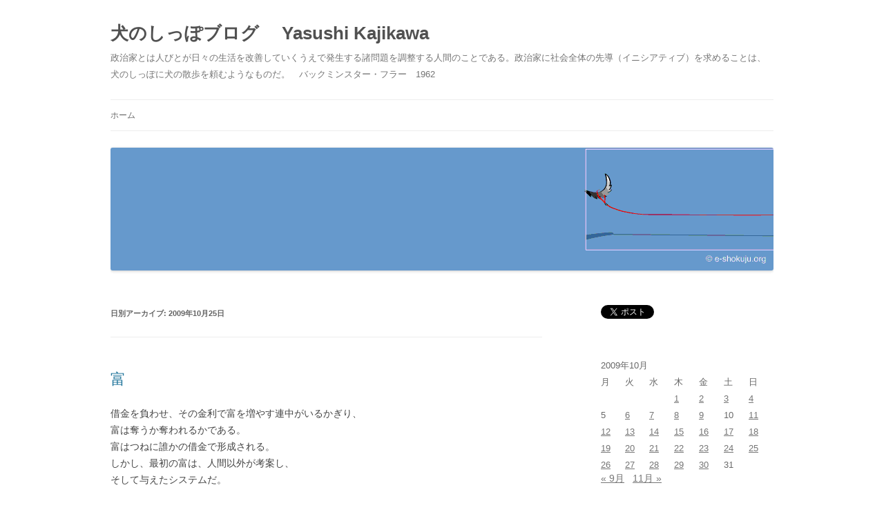

--- FILE ---
content_type: text/html; charset=UTF-8
request_url: https://www.two-pictures.net/tail/2009/10/25/
body_size: 12560
content:
<!DOCTYPE html>
<!--[if IE 7]>
<html class="ie ie7" dir="ltr" lang="ja" prefix="og: https://ogp.me/ns#">
<![endif]-->
<!--[if IE 8]>
<html class="ie ie8" dir="ltr" lang="ja" prefix="og: https://ogp.me/ns#">
<![endif]-->
<!--[if !(IE 7) & !(IE 8)]><!-->
<html dir="ltr" lang="ja" prefix="og: https://ogp.me/ns#">
<!--<![endif]-->
<head>
<meta charset="UTF-8" />
<meta name="viewport" content="width=device-width" />

<link rel="profile" href="https://gmpg.org/xfn/11" />
<link rel="pingback" href="https://www.two-pictures.net/tail/xmlrpc.php">
<!--[if lt IE 9]>
<script src="https://www.two-pictures.net/tail/wp-content/themes/twentytwelve/js/html5.js" type="text/javascript"></script>
<![endif]-->
<script type="text/javascript">
/* <![CDATA[ */
window.JetpackScriptData = {"site":{"icon":"","title":"犬のしっぽブログ   　Yasushi Kajikawa","host":"unknown","is_wpcom_platform":false}};
/* ]]> */
</script>
	<style>img:is([sizes="auto" i], [sizes^="auto," i]) { contain-intrinsic-size: 3000px 1500px }</style>
	
		<!-- All in One SEO 4.8.5 - aioseo.com -->
		<title>2009年10月25日 - 犬のしっぽブログ Yasushi Kajikawa</title>
	<meta name="robots" content="max-image-preview:large" />
	<link rel="canonical" href="https://www.two-pictures.net/tail/2009/10/25/" />
	<meta name="generator" content="All in One SEO (AIOSEO) 4.8.5" />
		<script type="application/ld+json" class="aioseo-schema">
			{"@context":"https:\/\/schema.org","@graph":[{"@type":"BreadcrumbList","@id":"https:\/\/www.two-pictures.net\/tail\/2009\/10\/25\/#breadcrumblist","itemListElement":[{"@type":"ListItem","@id":"https:\/\/www.two-pictures.net\/tail#listItem","position":1,"name":"Home","item":"https:\/\/www.two-pictures.net\/tail","nextItem":{"@type":"ListItem","@id":"https:\/\/www.two-pictures.net\/tail\/2009\/#listItem","name":2009}},{"@type":"ListItem","@id":"https:\/\/www.two-pictures.net\/tail\/2009\/#listItem","position":2,"name":2009,"item":"https:\/\/www.two-pictures.net\/tail\/2009\/","nextItem":{"@type":"ListItem","@id":"https:\/\/www.two-pictures.net\/tail\/2009\/10\/#listItem","name":"10"},"previousItem":{"@type":"ListItem","@id":"https:\/\/www.two-pictures.net\/tail#listItem","name":"Home"}},{"@type":"ListItem","@id":"https:\/\/www.two-pictures.net\/tail\/2009\/10\/#listItem","position":3,"name":"10","item":"https:\/\/www.two-pictures.net\/tail\/2009\/10\/","nextItem":{"@type":"ListItem","@id":"https:\/\/www.two-pictures.net\/tail\/2009\/10\/25\/#listItem","name":"25"},"previousItem":{"@type":"ListItem","@id":"https:\/\/www.two-pictures.net\/tail\/2009\/#listItem","name":2009}},{"@type":"ListItem","@id":"https:\/\/www.two-pictures.net\/tail\/2009\/10\/25\/#listItem","position":4,"name":"25","previousItem":{"@type":"ListItem","@id":"https:\/\/www.two-pictures.net\/tail\/2009\/10\/#listItem","name":"10"}}]},{"@type":"CollectionPage","@id":"https:\/\/www.two-pictures.net\/tail\/2009\/10\/25\/#collectionpage","url":"https:\/\/www.two-pictures.net\/tail\/2009\/10\/25\/","name":"2009\u5e7410\u670825\u65e5 - \u72ac\u306e\u3057\u3063\u307d\u30d6\u30ed\u30b0 Yasushi Kajikawa","inLanguage":"ja","isPartOf":{"@id":"https:\/\/www.two-pictures.net\/tail\/#website"},"breadcrumb":{"@id":"https:\/\/www.two-pictures.net\/tail\/2009\/10\/25\/#breadcrumblist"}},{"@type":"Organization","@id":"https:\/\/www.two-pictures.net\/tail\/#organization","name":"\u72ac\u306e\u3057\u3063\u307d\u30d6\u30ed\u30b0   \u3000Yasushi Kajikawa","description":"\u653f\u6cbb\u5bb6\u3068\u306f\u4eba\u3073\u3068\u304c\u65e5\u3005\u306e\u751f\u6d3b\u3092\u6539\u5584\u3057\u3066\u3044\u304f\u3046\u3048\u3067\u767a\u751f\u3059\u308b\u8af8\u554f\u984c\u3092\u8abf\u6574\u3059\u308b\u4eba\u9593\u306e\u3053\u3068\u3067\u3042\u308b\u3002\u653f\u6cbb\u5bb6\u306b\u793e\u4f1a\u5168\u4f53\u306e\u5148\u5c0e\uff08\u30a4\u30cb\u30b7\u30a2\u30c6\u30a3\u30d6\uff09\u3092\u6c42\u3081\u308b\u3053\u3068\u306f\u3001\u72ac\u306e\u3057\u3063\u307d\u306b\u72ac\u306e\u6563\u6b69\u3092\u983c\u3080\u3088\u3046\u306a\u3082\u306e\u3060\u3002\u3000\u30d0\u30c3\u30af\u30df\u30f3\u30b9\u30bf\u30fc\u30fb\u30d5\u30e9\u30fc\u30001962","url":"https:\/\/www.two-pictures.net\/tail\/"},{"@type":"WebSite","@id":"https:\/\/www.two-pictures.net\/tail\/#website","url":"https:\/\/www.two-pictures.net\/tail\/","name":"\u72ac\u306e\u3057\u3063\u307d\u30d6\u30ed\u30b0   \u3000Yasushi Kajikawa","description":"\u653f\u6cbb\u5bb6\u3068\u306f\u4eba\u3073\u3068\u304c\u65e5\u3005\u306e\u751f\u6d3b\u3092\u6539\u5584\u3057\u3066\u3044\u304f\u3046\u3048\u3067\u767a\u751f\u3059\u308b\u8af8\u554f\u984c\u3092\u8abf\u6574\u3059\u308b\u4eba\u9593\u306e\u3053\u3068\u3067\u3042\u308b\u3002\u653f\u6cbb\u5bb6\u306b\u793e\u4f1a\u5168\u4f53\u306e\u5148\u5c0e\uff08\u30a4\u30cb\u30b7\u30a2\u30c6\u30a3\u30d6\uff09\u3092\u6c42\u3081\u308b\u3053\u3068\u306f\u3001\u72ac\u306e\u3057\u3063\u307d\u306b\u72ac\u306e\u6563\u6b69\u3092\u983c\u3080\u3088\u3046\u306a\u3082\u306e\u3060\u3002\u3000\u30d0\u30c3\u30af\u30df\u30f3\u30b9\u30bf\u30fc\u30fb\u30d5\u30e9\u30fc\u30001962","inLanguage":"ja","publisher":{"@id":"https:\/\/www.two-pictures.net\/tail\/#organization"}}]}
		</script>
		<!-- All in One SEO -->

<link rel='dns-prefetch' href='//stats.wp.com' />
<link rel='dns-prefetch' href='//v0.wordpress.com' />
<link rel="alternate" type="application/rss+xml" title="犬のしっぽブログ   　Yasushi Kajikawa &raquo; フィード" href="https://www.two-pictures.net/tail/feed/" />
<link rel="alternate" type="application/rss+xml" title="犬のしっぽブログ   　Yasushi Kajikawa &raquo; コメントフィード" href="https://www.two-pictures.net/tail/comments/feed/" />
<script type="text/javascript">
/* <![CDATA[ */
window._wpemojiSettings = {"baseUrl":"https:\/\/s.w.org\/images\/core\/emoji\/16.0.1\/72x72\/","ext":".png","svgUrl":"https:\/\/s.w.org\/images\/core\/emoji\/16.0.1\/svg\/","svgExt":".svg","source":{"concatemoji":"https:\/\/www.two-pictures.net\/tail\/wp-includes\/js\/wp-emoji-release.min.js?ver=6.8.3"}};
/*! This file is auto-generated */
!function(s,n){var o,i,e;function c(e){try{var t={supportTests:e,timestamp:(new Date).valueOf()};sessionStorage.setItem(o,JSON.stringify(t))}catch(e){}}function p(e,t,n){e.clearRect(0,0,e.canvas.width,e.canvas.height),e.fillText(t,0,0);var t=new Uint32Array(e.getImageData(0,0,e.canvas.width,e.canvas.height).data),a=(e.clearRect(0,0,e.canvas.width,e.canvas.height),e.fillText(n,0,0),new Uint32Array(e.getImageData(0,0,e.canvas.width,e.canvas.height).data));return t.every(function(e,t){return e===a[t]})}function u(e,t){e.clearRect(0,0,e.canvas.width,e.canvas.height),e.fillText(t,0,0);for(var n=e.getImageData(16,16,1,1),a=0;a<n.data.length;a++)if(0!==n.data[a])return!1;return!0}function f(e,t,n,a){switch(t){case"flag":return n(e,"\ud83c\udff3\ufe0f\u200d\u26a7\ufe0f","\ud83c\udff3\ufe0f\u200b\u26a7\ufe0f")?!1:!n(e,"\ud83c\udde8\ud83c\uddf6","\ud83c\udde8\u200b\ud83c\uddf6")&&!n(e,"\ud83c\udff4\udb40\udc67\udb40\udc62\udb40\udc65\udb40\udc6e\udb40\udc67\udb40\udc7f","\ud83c\udff4\u200b\udb40\udc67\u200b\udb40\udc62\u200b\udb40\udc65\u200b\udb40\udc6e\u200b\udb40\udc67\u200b\udb40\udc7f");case"emoji":return!a(e,"\ud83e\udedf")}return!1}function g(e,t,n,a){var r="undefined"!=typeof WorkerGlobalScope&&self instanceof WorkerGlobalScope?new OffscreenCanvas(300,150):s.createElement("canvas"),o=r.getContext("2d",{willReadFrequently:!0}),i=(o.textBaseline="top",o.font="600 32px Arial",{});return e.forEach(function(e){i[e]=t(o,e,n,a)}),i}function t(e){var t=s.createElement("script");t.src=e,t.defer=!0,s.head.appendChild(t)}"undefined"!=typeof Promise&&(o="wpEmojiSettingsSupports",i=["flag","emoji"],n.supports={everything:!0,everythingExceptFlag:!0},e=new Promise(function(e){s.addEventListener("DOMContentLoaded",e,{once:!0})}),new Promise(function(t){var n=function(){try{var e=JSON.parse(sessionStorage.getItem(o));if("object"==typeof e&&"number"==typeof e.timestamp&&(new Date).valueOf()<e.timestamp+604800&&"object"==typeof e.supportTests)return e.supportTests}catch(e){}return null}();if(!n){if("undefined"!=typeof Worker&&"undefined"!=typeof OffscreenCanvas&&"undefined"!=typeof URL&&URL.createObjectURL&&"undefined"!=typeof Blob)try{var e="postMessage("+g.toString()+"("+[JSON.stringify(i),f.toString(),p.toString(),u.toString()].join(",")+"));",a=new Blob([e],{type:"text/javascript"}),r=new Worker(URL.createObjectURL(a),{name:"wpTestEmojiSupports"});return void(r.onmessage=function(e){c(n=e.data),r.terminate(),t(n)})}catch(e){}c(n=g(i,f,p,u))}t(n)}).then(function(e){for(var t in e)n.supports[t]=e[t],n.supports.everything=n.supports.everything&&n.supports[t],"flag"!==t&&(n.supports.everythingExceptFlag=n.supports.everythingExceptFlag&&n.supports[t]);n.supports.everythingExceptFlag=n.supports.everythingExceptFlag&&!n.supports.flag,n.DOMReady=!1,n.readyCallback=function(){n.DOMReady=!0}}).then(function(){return e}).then(function(){var e;n.supports.everything||(n.readyCallback(),(e=n.source||{}).concatemoji?t(e.concatemoji):e.wpemoji&&e.twemoji&&(t(e.twemoji),t(e.wpemoji)))}))}((window,document),window._wpemojiSettings);
/* ]]> */
</script>
<style id='wp-emoji-styles-inline-css' type='text/css'>

	img.wp-smiley, img.emoji {
		display: inline !important;
		border: none !important;
		box-shadow: none !important;
		height: 1em !important;
		width: 1em !important;
		margin: 0 0.07em !important;
		vertical-align: -0.1em !important;
		background: none !important;
		padding: 0 !important;
	}
</style>
<link rel='stylesheet' id='wp-block-library-css' href='https://www.two-pictures.net/tail/wp-includes/css/dist/block-library/style.min.css?ver=6.8.3' type='text/css' media='all' />
<style id='wp-block-library-theme-inline-css' type='text/css'>
.wp-block-audio :where(figcaption){color:#555;font-size:13px;text-align:center}.is-dark-theme .wp-block-audio :where(figcaption){color:#ffffffa6}.wp-block-audio{margin:0 0 1em}.wp-block-code{border:1px solid #ccc;border-radius:4px;font-family:Menlo,Consolas,monaco,monospace;padding:.8em 1em}.wp-block-embed :where(figcaption){color:#555;font-size:13px;text-align:center}.is-dark-theme .wp-block-embed :where(figcaption){color:#ffffffa6}.wp-block-embed{margin:0 0 1em}.blocks-gallery-caption{color:#555;font-size:13px;text-align:center}.is-dark-theme .blocks-gallery-caption{color:#ffffffa6}:root :where(.wp-block-image figcaption){color:#555;font-size:13px;text-align:center}.is-dark-theme :root :where(.wp-block-image figcaption){color:#ffffffa6}.wp-block-image{margin:0 0 1em}.wp-block-pullquote{border-bottom:4px solid;border-top:4px solid;color:currentColor;margin-bottom:1.75em}.wp-block-pullquote cite,.wp-block-pullquote footer,.wp-block-pullquote__citation{color:currentColor;font-size:.8125em;font-style:normal;text-transform:uppercase}.wp-block-quote{border-left:.25em solid;margin:0 0 1.75em;padding-left:1em}.wp-block-quote cite,.wp-block-quote footer{color:currentColor;font-size:.8125em;font-style:normal;position:relative}.wp-block-quote:where(.has-text-align-right){border-left:none;border-right:.25em solid;padding-left:0;padding-right:1em}.wp-block-quote:where(.has-text-align-center){border:none;padding-left:0}.wp-block-quote.is-large,.wp-block-quote.is-style-large,.wp-block-quote:where(.is-style-plain){border:none}.wp-block-search .wp-block-search__label{font-weight:700}.wp-block-search__button{border:1px solid #ccc;padding:.375em .625em}:where(.wp-block-group.has-background){padding:1.25em 2.375em}.wp-block-separator.has-css-opacity{opacity:.4}.wp-block-separator{border:none;border-bottom:2px solid;margin-left:auto;margin-right:auto}.wp-block-separator.has-alpha-channel-opacity{opacity:1}.wp-block-separator:not(.is-style-wide):not(.is-style-dots){width:100px}.wp-block-separator.has-background:not(.is-style-dots){border-bottom:none;height:1px}.wp-block-separator.has-background:not(.is-style-wide):not(.is-style-dots){height:2px}.wp-block-table{margin:0 0 1em}.wp-block-table td,.wp-block-table th{word-break:normal}.wp-block-table :where(figcaption){color:#555;font-size:13px;text-align:center}.is-dark-theme .wp-block-table :where(figcaption){color:#ffffffa6}.wp-block-video :where(figcaption){color:#555;font-size:13px;text-align:center}.is-dark-theme .wp-block-video :where(figcaption){color:#ffffffa6}.wp-block-video{margin:0 0 1em}:root :where(.wp-block-template-part.has-background){margin-bottom:0;margin-top:0;padding:1.25em 2.375em}
</style>
<style id='classic-theme-styles-inline-css' type='text/css'>
/*! This file is auto-generated */
.wp-block-button__link{color:#fff;background-color:#32373c;border-radius:9999px;box-shadow:none;text-decoration:none;padding:calc(.667em + 2px) calc(1.333em + 2px);font-size:1.125em}.wp-block-file__button{background:#32373c;color:#fff;text-decoration:none}
</style>
<link rel='stylesheet' id='mediaelement-css' href='https://www.two-pictures.net/tail/wp-includes/js/mediaelement/mediaelementplayer-legacy.min.css?ver=4.2.17' type='text/css' media='all' />
<link rel='stylesheet' id='wp-mediaelement-css' href='https://www.two-pictures.net/tail/wp-includes/js/mediaelement/wp-mediaelement.min.css?ver=6.8.3' type='text/css' media='all' />
<style id='jetpack-sharing-buttons-style-inline-css' type='text/css'>
.jetpack-sharing-buttons__services-list{display:flex;flex-direction:row;flex-wrap:wrap;gap:0;list-style-type:none;margin:5px;padding:0}.jetpack-sharing-buttons__services-list.has-small-icon-size{font-size:12px}.jetpack-sharing-buttons__services-list.has-normal-icon-size{font-size:16px}.jetpack-sharing-buttons__services-list.has-large-icon-size{font-size:24px}.jetpack-sharing-buttons__services-list.has-huge-icon-size{font-size:36px}@media print{.jetpack-sharing-buttons__services-list{display:none!important}}.editor-styles-wrapper .wp-block-jetpack-sharing-buttons{gap:0;padding-inline-start:0}ul.jetpack-sharing-buttons__services-list.has-background{padding:1.25em 2.375em}
</style>
<style id='global-styles-inline-css' type='text/css'>
:root{--wp--preset--aspect-ratio--square: 1;--wp--preset--aspect-ratio--4-3: 4/3;--wp--preset--aspect-ratio--3-4: 3/4;--wp--preset--aspect-ratio--3-2: 3/2;--wp--preset--aspect-ratio--2-3: 2/3;--wp--preset--aspect-ratio--16-9: 16/9;--wp--preset--aspect-ratio--9-16: 9/16;--wp--preset--color--black: #000000;--wp--preset--color--cyan-bluish-gray: #abb8c3;--wp--preset--color--white: #fff;--wp--preset--color--pale-pink: #f78da7;--wp--preset--color--vivid-red: #cf2e2e;--wp--preset--color--luminous-vivid-orange: #ff6900;--wp--preset--color--luminous-vivid-amber: #fcb900;--wp--preset--color--light-green-cyan: #7bdcb5;--wp--preset--color--vivid-green-cyan: #00d084;--wp--preset--color--pale-cyan-blue: #8ed1fc;--wp--preset--color--vivid-cyan-blue: #0693e3;--wp--preset--color--vivid-purple: #9b51e0;--wp--preset--color--blue: #21759b;--wp--preset--color--dark-gray: #444;--wp--preset--color--medium-gray: #9f9f9f;--wp--preset--color--light-gray: #e6e6e6;--wp--preset--gradient--vivid-cyan-blue-to-vivid-purple: linear-gradient(135deg,rgba(6,147,227,1) 0%,rgb(155,81,224) 100%);--wp--preset--gradient--light-green-cyan-to-vivid-green-cyan: linear-gradient(135deg,rgb(122,220,180) 0%,rgb(0,208,130) 100%);--wp--preset--gradient--luminous-vivid-amber-to-luminous-vivid-orange: linear-gradient(135deg,rgba(252,185,0,1) 0%,rgba(255,105,0,1) 100%);--wp--preset--gradient--luminous-vivid-orange-to-vivid-red: linear-gradient(135deg,rgba(255,105,0,1) 0%,rgb(207,46,46) 100%);--wp--preset--gradient--very-light-gray-to-cyan-bluish-gray: linear-gradient(135deg,rgb(238,238,238) 0%,rgb(169,184,195) 100%);--wp--preset--gradient--cool-to-warm-spectrum: linear-gradient(135deg,rgb(74,234,220) 0%,rgb(151,120,209) 20%,rgb(207,42,186) 40%,rgb(238,44,130) 60%,rgb(251,105,98) 80%,rgb(254,248,76) 100%);--wp--preset--gradient--blush-light-purple: linear-gradient(135deg,rgb(255,206,236) 0%,rgb(152,150,240) 100%);--wp--preset--gradient--blush-bordeaux: linear-gradient(135deg,rgb(254,205,165) 0%,rgb(254,45,45) 50%,rgb(107,0,62) 100%);--wp--preset--gradient--luminous-dusk: linear-gradient(135deg,rgb(255,203,112) 0%,rgb(199,81,192) 50%,rgb(65,88,208) 100%);--wp--preset--gradient--pale-ocean: linear-gradient(135deg,rgb(255,245,203) 0%,rgb(182,227,212) 50%,rgb(51,167,181) 100%);--wp--preset--gradient--electric-grass: linear-gradient(135deg,rgb(202,248,128) 0%,rgb(113,206,126) 100%);--wp--preset--gradient--midnight: linear-gradient(135deg,rgb(2,3,129) 0%,rgb(40,116,252) 100%);--wp--preset--font-size--small: 13px;--wp--preset--font-size--medium: 20px;--wp--preset--font-size--large: 36px;--wp--preset--font-size--x-large: 42px;--wp--preset--spacing--20: 0.44rem;--wp--preset--spacing--30: 0.67rem;--wp--preset--spacing--40: 1rem;--wp--preset--spacing--50: 1.5rem;--wp--preset--spacing--60: 2.25rem;--wp--preset--spacing--70: 3.38rem;--wp--preset--spacing--80: 5.06rem;--wp--preset--shadow--natural: 6px 6px 9px rgba(0, 0, 0, 0.2);--wp--preset--shadow--deep: 12px 12px 50px rgba(0, 0, 0, 0.4);--wp--preset--shadow--sharp: 6px 6px 0px rgba(0, 0, 0, 0.2);--wp--preset--shadow--outlined: 6px 6px 0px -3px rgba(255, 255, 255, 1), 6px 6px rgba(0, 0, 0, 1);--wp--preset--shadow--crisp: 6px 6px 0px rgba(0, 0, 0, 1);}:where(.is-layout-flex){gap: 0.5em;}:where(.is-layout-grid){gap: 0.5em;}body .is-layout-flex{display: flex;}.is-layout-flex{flex-wrap: wrap;align-items: center;}.is-layout-flex > :is(*, div){margin: 0;}body .is-layout-grid{display: grid;}.is-layout-grid > :is(*, div){margin: 0;}:where(.wp-block-columns.is-layout-flex){gap: 2em;}:where(.wp-block-columns.is-layout-grid){gap: 2em;}:where(.wp-block-post-template.is-layout-flex){gap: 1.25em;}:where(.wp-block-post-template.is-layout-grid){gap: 1.25em;}.has-black-color{color: var(--wp--preset--color--black) !important;}.has-cyan-bluish-gray-color{color: var(--wp--preset--color--cyan-bluish-gray) !important;}.has-white-color{color: var(--wp--preset--color--white) !important;}.has-pale-pink-color{color: var(--wp--preset--color--pale-pink) !important;}.has-vivid-red-color{color: var(--wp--preset--color--vivid-red) !important;}.has-luminous-vivid-orange-color{color: var(--wp--preset--color--luminous-vivid-orange) !important;}.has-luminous-vivid-amber-color{color: var(--wp--preset--color--luminous-vivid-amber) !important;}.has-light-green-cyan-color{color: var(--wp--preset--color--light-green-cyan) !important;}.has-vivid-green-cyan-color{color: var(--wp--preset--color--vivid-green-cyan) !important;}.has-pale-cyan-blue-color{color: var(--wp--preset--color--pale-cyan-blue) !important;}.has-vivid-cyan-blue-color{color: var(--wp--preset--color--vivid-cyan-blue) !important;}.has-vivid-purple-color{color: var(--wp--preset--color--vivid-purple) !important;}.has-black-background-color{background-color: var(--wp--preset--color--black) !important;}.has-cyan-bluish-gray-background-color{background-color: var(--wp--preset--color--cyan-bluish-gray) !important;}.has-white-background-color{background-color: var(--wp--preset--color--white) !important;}.has-pale-pink-background-color{background-color: var(--wp--preset--color--pale-pink) !important;}.has-vivid-red-background-color{background-color: var(--wp--preset--color--vivid-red) !important;}.has-luminous-vivid-orange-background-color{background-color: var(--wp--preset--color--luminous-vivid-orange) !important;}.has-luminous-vivid-amber-background-color{background-color: var(--wp--preset--color--luminous-vivid-amber) !important;}.has-light-green-cyan-background-color{background-color: var(--wp--preset--color--light-green-cyan) !important;}.has-vivid-green-cyan-background-color{background-color: var(--wp--preset--color--vivid-green-cyan) !important;}.has-pale-cyan-blue-background-color{background-color: var(--wp--preset--color--pale-cyan-blue) !important;}.has-vivid-cyan-blue-background-color{background-color: var(--wp--preset--color--vivid-cyan-blue) !important;}.has-vivid-purple-background-color{background-color: var(--wp--preset--color--vivid-purple) !important;}.has-black-border-color{border-color: var(--wp--preset--color--black) !important;}.has-cyan-bluish-gray-border-color{border-color: var(--wp--preset--color--cyan-bluish-gray) !important;}.has-white-border-color{border-color: var(--wp--preset--color--white) !important;}.has-pale-pink-border-color{border-color: var(--wp--preset--color--pale-pink) !important;}.has-vivid-red-border-color{border-color: var(--wp--preset--color--vivid-red) !important;}.has-luminous-vivid-orange-border-color{border-color: var(--wp--preset--color--luminous-vivid-orange) !important;}.has-luminous-vivid-amber-border-color{border-color: var(--wp--preset--color--luminous-vivid-amber) !important;}.has-light-green-cyan-border-color{border-color: var(--wp--preset--color--light-green-cyan) !important;}.has-vivid-green-cyan-border-color{border-color: var(--wp--preset--color--vivid-green-cyan) !important;}.has-pale-cyan-blue-border-color{border-color: var(--wp--preset--color--pale-cyan-blue) !important;}.has-vivid-cyan-blue-border-color{border-color: var(--wp--preset--color--vivid-cyan-blue) !important;}.has-vivid-purple-border-color{border-color: var(--wp--preset--color--vivid-purple) !important;}.has-vivid-cyan-blue-to-vivid-purple-gradient-background{background: var(--wp--preset--gradient--vivid-cyan-blue-to-vivid-purple) !important;}.has-light-green-cyan-to-vivid-green-cyan-gradient-background{background: var(--wp--preset--gradient--light-green-cyan-to-vivid-green-cyan) !important;}.has-luminous-vivid-amber-to-luminous-vivid-orange-gradient-background{background: var(--wp--preset--gradient--luminous-vivid-amber-to-luminous-vivid-orange) !important;}.has-luminous-vivid-orange-to-vivid-red-gradient-background{background: var(--wp--preset--gradient--luminous-vivid-orange-to-vivid-red) !important;}.has-very-light-gray-to-cyan-bluish-gray-gradient-background{background: var(--wp--preset--gradient--very-light-gray-to-cyan-bluish-gray) !important;}.has-cool-to-warm-spectrum-gradient-background{background: var(--wp--preset--gradient--cool-to-warm-spectrum) !important;}.has-blush-light-purple-gradient-background{background: var(--wp--preset--gradient--blush-light-purple) !important;}.has-blush-bordeaux-gradient-background{background: var(--wp--preset--gradient--blush-bordeaux) !important;}.has-luminous-dusk-gradient-background{background: var(--wp--preset--gradient--luminous-dusk) !important;}.has-pale-ocean-gradient-background{background: var(--wp--preset--gradient--pale-ocean) !important;}.has-electric-grass-gradient-background{background: var(--wp--preset--gradient--electric-grass) !important;}.has-midnight-gradient-background{background: var(--wp--preset--gradient--midnight) !important;}.has-small-font-size{font-size: var(--wp--preset--font-size--small) !important;}.has-medium-font-size{font-size: var(--wp--preset--font-size--medium) !important;}.has-large-font-size{font-size: var(--wp--preset--font-size--large) !important;}.has-x-large-font-size{font-size: var(--wp--preset--font-size--x-large) !important;}
:where(.wp-block-post-template.is-layout-flex){gap: 1.25em;}:where(.wp-block-post-template.is-layout-grid){gap: 1.25em;}
:where(.wp-block-columns.is-layout-flex){gap: 2em;}:where(.wp-block-columns.is-layout-grid){gap: 2em;}
:root :where(.wp-block-pullquote){font-size: 1.5em;line-height: 1.6;}
</style>
<link rel='stylesheet' id='twentytwelve-style-css' href='https://www.two-pictures.net/tail/wp-content/themes/twentytwelve/style.css?ver=6.8.3' type='text/css' media='all' />
<link rel='stylesheet' id='twentytwelve-block-style-css' href='https://www.two-pictures.net/tail/wp-content/themes/twentytwelve/css/blocks.css?ver=20181230' type='text/css' media='all' />
<!--[if lt IE 9]>
<link rel='stylesheet' id='twentytwelve-ie-css' href='https://www.two-pictures.net/tail/wp-content/themes/twentytwelve/css/ie.css?ver=20121010' type='text/css' media='all' />
<![endif]-->
<script>if (document.location.protocol != "https:") {document.location = document.URL.replace(/^http:/i, "https:");}</script><script type="text/javascript" src="https://www.two-pictures.net/tail/wp-includes/js/jquery/jquery.min.js?ver=3.7.1" id="jquery-core-js"></script>
<script type="text/javascript" src="https://www.two-pictures.net/tail/wp-includes/js/jquery/jquery-migrate.min.js?ver=3.4.1" id="jquery-migrate-js"></script>
<link rel="https://api.w.org/" href="https://www.two-pictures.net/tail/wp-json/" /><link rel="EditURI" type="application/rsd+xml" title="RSD" href="https://www.two-pictures.net/tail/xmlrpc.php?rsd" />
<meta name="generator" content="WordPress 6.8.3" />
	<style>img#wpstats{display:none}</style>
		<style type="text/css" id="custom-background-css">
body.custom-background { background-color: #ffffff; }
</style>
			<style type="text/css" id="wp-custom-css">
			
a.ws-btn{
	display:block; 
	padding:5px; 
	border:solid 1px #3366CC; 
	border-radius:5px; 
	text-align:center; 
	text-decoration: none; 
	color:#3366CC;
}

a.ws-btn:hover{
	color:#3366CC;
	opacity:0.6;
}

a.ws-btn:active{
	color:#3366CC;
}

a.ws-btn:visited{
	color:#3366CC;
}		</style>
		</head>

<body data-rsssl=1 class="archive date custom-background wp-embed-responsive wp-theme-twentytwelve custom-background-white single-author">
<div id="page" class="hfeed site">
	<header id="masthead" class="site-header" role="banner">
		<hgroup>
			<h1 class="site-title"><a href="https://www.two-pictures.net/tail/" title="犬のしっぽブログ   　Yasushi Kajikawa" rel="home">犬のしっぽブログ   　Yasushi Kajikawa</a></h1>
			<h2 class="site-description">政治家とは人びとが日々の生活を改善していくうえで発生する諸問題を調整する人間のことである。政治家に社会全体の先導（イニシアティブ）を求めることは、犬のしっぽに犬の散歩を頼むようなものだ。　バックミンスター・フラー　1962</h2>
		</hgroup>

		<nav id="site-navigation" class="main-navigation" role="navigation">
			<button class="menu-toggle">メニュー</button>
			<a class="assistive-text" href="#content" title="コンテンツへスキップ">コンテンツへスキップ</a>
			<div class="nav-menu"><ul>
<li ><a href="https://www.two-pictures.net/tail/">ホーム</a></li></ul></div>
		</nav><!-- #site-navigation -->

				<a href="https://www.two-pictures.net/tail/"><img src="https://www.two-pictures.net/tail/wp-content/uploads/2017/06/inunosippo.gif" class="header-image" width="960" height="178" alt="犬のしっぽブログ   　Yasushi Kajikawa" /></a>
			</header><!-- #masthead -->

	<div id="main" class="wrapper">

	<section id="primary" class="site-content">
		<div id="content" role="main">

					<header class="archive-header">
				<h1 class="archive-title">
				日別アーカイブ: <span>2009年10月25日</span>				</h1>
			</header><!-- .archive-header -->

			
	<article id="post-1397" class="post-1397 post type-post status-publish format-standard hentry category-12">
				<header class="entry-header">
			
						<h1 class="entry-title">
				<a href="https://www.two-pictures.net/tail/2009/10/25/post_1337/" rel="bookmark">富</a>
			</h1>
								</header><!-- .entry-header -->

				<div class="entry-content">
			<p>借金を負わせ、その金利で富を増やす連中がいるかぎり、<br />
富は奪うか奪われるかである。<br />
富はつねに誰かの借金で形成される。<br />
しかし、最初の富は、人間以外が考案し、<br />
そして与えたシステムだ。</p>
					</div><!-- .entry-content -->
		
		<footer class="entry-meta">
			カテゴリー: <a href="https://www.two-pictures.net/tail/category/%e3%82%b0%e3%83%a9%e3%83%b3%e3%83%81/" rel="category tag">グランチ</a> | 投稿日: <a href="https://www.two-pictures.net/tail/2009/10/25/post_1337/" title="6:34 AM" rel="bookmark"><time class="entry-date" datetime="2009-10-25T06:34:25+09:00">2009年10月25日</time></a> | <span class="by-author">投稿者: <span class="author vcard"><a class="url fn n" href="https://www.two-pictures.net/tail/author/e-shokuju/" title="e-shokuju の投稿をすべて表示" rel="author">e-shokuju</a></span></span>								</footer><!-- .entry-meta -->
	</article><!-- #post -->

		
		</div><!-- #content -->
	</section><!-- #primary -->


			<div id="secondary" class="widget-area" role="complementary">
			<aside id="text-3" class="widget widget_text">			<div class="textwidget"><p><a href="https://twitter.com/share" class="twitter-share-button">Tweet</a></p>
<p> <script>!function(d,s,id){var js,fjs=d.getElementsByTagName(s)[0],p=/^http:/.test(d.location)?'http':'https';if(!d.getElementById(id)){js=d.createElement(s);js.id=id;js.src=p+'://platform.twitter.com/widgets.js';fjs.parentNode.insertBefore(js,fjs);}}(document, 'script', 'twitter-wjs');</script></p>
</div>
		</aside><aside id="calendar-2" class="widget widget_calendar"><div id="calendar_wrap" class="calendar_wrap"><table id="wp-calendar" class="wp-calendar-table">
	<caption>2009年10月</caption>
	<thead>
	<tr>
		<th scope="col" aria-label="月曜日">月</th>
		<th scope="col" aria-label="火曜日">火</th>
		<th scope="col" aria-label="水曜日">水</th>
		<th scope="col" aria-label="木曜日">木</th>
		<th scope="col" aria-label="金曜日">金</th>
		<th scope="col" aria-label="土曜日">土</th>
		<th scope="col" aria-label="日曜日">日</th>
	</tr>
	</thead>
	<tbody>
	<tr>
		<td colspan="3" class="pad">&nbsp;</td><td><a href="https://www.two-pictures.net/tail/2009/10/01/" aria-label="2009年10月1日 に投稿を公開">1</a></td><td><a href="https://www.two-pictures.net/tail/2009/10/02/" aria-label="2009年10月2日 に投稿を公開">2</a></td><td><a href="https://www.two-pictures.net/tail/2009/10/03/" aria-label="2009年10月3日 に投稿を公開">3</a></td><td><a href="https://www.two-pictures.net/tail/2009/10/04/" aria-label="2009年10月4日 に投稿を公開">4</a></td>
	</tr>
	<tr>
		<td>5</td><td><a href="https://www.two-pictures.net/tail/2009/10/06/" aria-label="2009年10月6日 に投稿を公開">6</a></td><td><a href="https://www.two-pictures.net/tail/2009/10/07/" aria-label="2009年10月7日 に投稿を公開">7</a></td><td><a href="https://www.two-pictures.net/tail/2009/10/08/" aria-label="2009年10月8日 に投稿を公開">8</a></td><td><a href="https://www.two-pictures.net/tail/2009/10/09/" aria-label="2009年10月9日 に投稿を公開">9</a></td><td>10</td><td><a href="https://www.two-pictures.net/tail/2009/10/11/" aria-label="2009年10月11日 に投稿を公開">11</a></td>
	</tr>
	<tr>
		<td><a href="https://www.two-pictures.net/tail/2009/10/12/" aria-label="2009年10月12日 に投稿を公開">12</a></td><td><a href="https://www.two-pictures.net/tail/2009/10/13/" aria-label="2009年10月13日 に投稿を公開">13</a></td><td><a href="https://www.two-pictures.net/tail/2009/10/14/" aria-label="2009年10月14日 に投稿を公開">14</a></td><td><a href="https://www.two-pictures.net/tail/2009/10/15/" aria-label="2009年10月15日 に投稿を公開">15</a></td><td><a href="https://www.two-pictures.net/tail/2009/10/16/" aria-label="2009年10月16日 に投稿を公開">16</a></td><td><a href="https://www.two-pictures.net/tail/2009/10/17/" aria-label="2009年10月17日 に投稿を公開">17</a></td><td><a href="https://www.two-pictures.net/tail/2009/10/18/" aria-label="2009年10月18日 に投稿を公開">18</a></td>
	</tr>
	<tr>
		<td><a href="https://www.two-pictures.net/tail/2009/10/19/" aria-label="2009年10月19日 に投稿を公開">19</a></td><td><a href="https://www.two-pictures.net/tail/2009/10/20/" aria-label="2009年10月20日 に投稿を公開">20</a></td><td><a href="https://www.two-pictures.net/tail/2009/10/21/" aria-label="2009年10月21日 に投稿を公開">21</a></td><td><a href="https://www.two-pictures.net/tail/2009/10/22/" aria-label="2009年10月22日 に投稿を公開">22</a></td><td><a href="https://www.two-pictures.net/tail/2009/10/23/" aria-label="2009年10月23日 に投稿を公開">23</a></td><td><a href="https://www.two-pictures.net/tail/2009/10/24/" aria-label="2009年10月24日 に投稿を公開">24</a></td><td><a href="https://www.two-pictures.net/tail/2009/10/25/" aria-label="2009年10月25日 に投稿を公開">25</a></td>
	</tr>
	<tr>
		<td><a href="https://www.two-pictures.net/tail/2009/10/26/" aria-label="2009年10月26日 に投稿を公開">26</a></td><td><a href="https://www.two-pictures.net/tail/2009/10/27/" aria-label="2009年10月27日 に投稿を公開">27</a></td><td><a href="https://www.two-pictures.net/tail/2009/10/28/" aria-label="2009年10月28日 に投稿を公開">28</a></td><td><a href="https://www.two-pictures.net/tail/2009/10/29/" aria-label="2009年10月29日 に投稿を公開">29</a></td><td><a href="https://www.two-pictures.net/tail/2009/10/30/" aria-label="2009年10月30日 に投稿を公開">30</a></td><td>31</td>
		<td class="pad" colspan="1">&nbsp;</td>
	</tr>
	</tbody>
	</table><nav aria-label="前と次の月" class="wp-calendar-nav">
		<span class="wp-calendar-nav-prev"><a href="https://www.two-pictures.net/tail/2009/09/">&laquo; 9月</a></span>
		<span class="pad">&nbsp;</span>
		<span class="wp-calendar-nav-next"><a href="https://www.two-pictures.net/tail/2009/11/">11月 &raquo;</a></span>
	</nav></div></aside><aside id="text-2" class="widget widget_text"><h3 class="widget-title">著者紹介</h3>			<div class="textwidget"> <ul class="links">
  <li><a href="https://synergetics.jp/synergeticsinstitute.html">シナジェティクス研究所<br />梶川泰司</a><br />
<a href="https://twitter.com/synergetics_jp" class="twitter-follow-button" data-show-count="false">Follow @synergetics_jp</a> <script>!function(d,s,id){var js,fjs=d.getElementsByTagName(s)[0],p=/^http:/.test(d.location)?'http':'https';if(!d.getElementById(id)){js=d.createElement(s);js.id=id;js.src=p+'://platform.twitter.com/widgets.js';fjs.parentNode.insertBefore(js,fjs);}}(document, 'script', 'twitter-wjs');</script></li>
</ul>

<h3 class="widget-title">もうひとつのブログ</h3>
 <ul class="links">
  <li><a href="https://synergetics.jp/tensegrityblog/">tensegrity precession</a></li> 
</ul>

<h3 class="widget-title">シナジェティクス研究所 教材 販売サイト</h3>
<p><a href="https://www.tensegrity.jp/" target="_blank">シナジェティクス研究所 教材 Home</a>
</p>
<p>
<a href="https://www.tensegrity.jp/items/9120599" target="_blank">
<img src="https://base-ec2if.akamaized.net/w=500,a=0,q=90,u=1/images/item/origin/59af0150c35fb0ac639272638342e9f0.jpg" style="width:150px; height:auto;"/><br />
全方位四面体地図 テトラマ 2枚入 1,500円</a>
</p></div>
		</aside><aside id="search-2" class="widget widget_search"><form role="search" method="get" id="searchform" class="searchform" action="https://www.two-pictures.net/tail/">
				<div>
					<label class="screen-reader-text" for="s">検索:</label>
					<input type="text" value="" name="s" id="s" />
					<input type="submit" id="searchsubmit" value="検索" />
				</div>
			</form></aside>
		<aside id="recent-posts-2" class="widget widget_recent_entries">
		<h3 class="widget-title">最近の投稿</h3>
		<ul>
											<li>
					<a href="https://www.two-pictures.net/tail/2021/01/01/%e9%8a%80%e6%b2%b3%e6%96%b0%e5%b9%b42021-%e5%90%8c%e6%99%82%e7%9a%84%e3%81%8b%e3%81%a4%e9%9d%9e%e5%90%8c%e6%99%82%e7%9a%84%e3%81%ab/">銀河新年2021&#8212;&#8212;-同時的かつ非同時的に</a>
									</li>
											<li>
					<a href="https://www.two-pictures.net/tail/2020/11/19/%e6%99%82%e3%81%af%e9%81%8e%e5%8e%bb%e3%81%ab%e3%82%82%e6%9c%aa%e6%9d%a5%e3%81%ab%e3%82%82%e8%a1%8c%e3%81%91%e3%81%aa%e3%81%84%e3%80%82/">時は過去にも未来にも行けない。</a>
									</li>
											<li>
					<a href="https://www.two-pictures.net/tail/2020/11/04/%e4%ba%ba%e9%a1%9e%e3%81%ae%e6%a8%99%e6%ba%96%e3%83%8e%e3%83%bc%e3%83%9e%e3%83%ab%e3%81%af%e5%a4%89%e5%ae%b9%e3%81%99%e3%82%8b/">人類の標準(ノーマル)は変容する</a>
									</li>
											<li>
					<a href="https://www.two-pictures.net/tail/2020/10/27/%e3%82%b7%e3%83%8a%e3%82%b8%e3%82%a7%e3%83%86%e3%82%a3%e3%82%af%e3%82%b9%e7%a0%94%e7%a9%b6%e6%89%80%e3%82%aa%e3%83%aa%e3%82%b8%e3%83%8a%e3%83%ab%e6%95%99%e6%9d%90/">シナジェティクス研究所のオリジナル教材</a>
									</li>
											<li>
					<a href="https://www.two-pictures.net/tail/2020/10/26/%e3%83%86%e3%83%b3%e3%82%bb%e3%82%b0%e3%83%aa%e3%83%86%e3%82%a3%e3%81%af%e3%80%81%e6%9c%80%e9%81%a9%e5%8c%96%e3%81%95%e3%82%8c%e3%81%9f%e6%a7%8b%e6%88%90%e8%a6%81%e7%b4%a0%e3%81%8c%e4%ba%92%e3%81%84/">テンセグリティは、最適化された構成要素が互い合流した状態</a>
									</li>
					</ul>

		</aside><aside id="categories-2" class="widget widget_categories"><h3 class="widget-title">カテゴリー</h3>
			<ul>
					<li class="cat-item cat-item-2"><a href="https://www.two-pictures.net/tail/category/e%e3%83%bb%e9%a3%9f%e3%83%bb%e4%bd%8fenergy-food-shelter/">e・食・住(energy-food-shelter)</a>
</li>
	<li class="cat-item cat-item-12"><a href="https://www.two-pictures.net/tail/category/%e3%82%b0%e3%83%a9%e3%83%b3%e3%83%81/">グランチ</a>
</li>
	<li class="cat-item cat-item-13"><a href="https://www.two-pictures.net/tail/category/%e3%82%b3%e3%82%b9%e3%83%a2%e3%82%b0%e3%83%a9%e3%83%95%e3%82%a3%e3%83%bc/">コスモグラフィー</a>
</li>
	<li class="cat-item cat-item-10"><a href="https://www.two-pictures.net/tail/category/%e3%82%b7%e3%83%8a%e3%82%b8%e3%82%a7%e3%83%86%e3%82%a3%e3%82%af%e3%82%b9/">シナジェティクス</a>
</li>
	<li class="cat-item cat-item-18"><a href="https://www.two-pictures.net/tail/category/%e3%83%87%e3%82%b6%e3%82%a4%e3%83%b3%e3%82%b5%e3%82%a4%e3%82%a8%e3%83%b3%e3%82%b9/">デザインサイエンス</a>
</li>
	<li class="cat-item cat-item-9"><a href="https://www.two-pictures.net/tail/category/%e3%83%86%e3%83%b3%e3%82%bb%e3%82%b0%e3%83%aa%e3%83%86%e3%82%a3/">テンセグリティ</a>
</li>
	<li class="cat-item cat-item-8"><a href="https://www.two-pictures.net/tail/category/%e3%83%88%e3%83%aa%e3%83%a0%e3%82%bf%e3%83%96/">トリムタブ</a>
</li>
	<li class="cat-item cat-item-4"><a href="https://www.two-pictures.net/tail/category/%e3%83%8d%e3%83%83%e3%83%88%e8%8c%b6%e5%b1%8b/">ネット茶屋</a>
</li>
	<li class="cat-item cat-item-3"><a href="https://www.two-pictures.net/tail/category/%e3%83%92%e3%83%ad%e3%82%b7%e3%83%9e%e3%83%8e%e3%83%bc%e3%83%88/">ヒロシマノート</a>
</li>
	<li class="cat-item cat-item-6"><a href="https://www.two-pictures.net/tail/category/%e3%83%92%e3%83%ad%e3%82%b7%e3%83%9e%e3%83%ad%e3%83%83%e3%82%af/">ヒロシマロック</a>
</li>
	<li class="cat-item cat-item-7"><a href="https://www.two-pictures.net/tail/category/%e3%83%99%e3%82%af%e3%83%88%e3%83%ab/">ベクトル</a>
</li>
	<li class="cat-item cat-item-1"><a href="https://www.two-pictures.net/tail/category/%e6%9c%aa%e5%88%86%e9%a1%9e/">未分類</a>
</li>
	<li class="cat-item cat-item-5"><a href="https://www.two-pictures.net/tail/category/%e8%a3%8f%e5%ba%ad%ef%bc%88%e8%83%8c%e6%88%b8%ef%bc%89/">裏庭（背戸）</a>
</li>
			</ul>

			</aside><aside id="archives-2" class="widget widget_archive"><h3 class="widget-title">アーカイブ</h3>
			<ul>
					<li><a href='https://www.two-pictures.net/tail/2021/01/'>2021年1月</a></li>
	<li><a href='https://www.two-pictures.net/tail/2020/11/'>2020年11月</a></li>
	<li><a href='https://www.two-pictures.net/tail/2020/10/'>2020年10月</a></li>
	<li><a href='https://www.two-pictures.net/tail/2020/09/'>2020年9月</a></li>
	<li><a href='https://www.two-pictures.net/tail/2020/08/'>2020年8月</a></li>
	<li><a href='https://www.two-pictures.net/tail/2020/07/'>2020年7月</a></li>
	<li><a href='https://www.two-pictures.net/tail/2020/06/'>2020年6月</a></li>
	<li><a href='https://www.two-pictures.net/tail/2020/05/'>2020年5月</a></li>
	<li><a href='https://www.two-pictures.net/tail/2020/04/'>2020年4月</a></li>
	<li><a href='https://www.two-pictures.net/tail/2020/03/'>2020年3月</a></li>
	<li><a href='https://www.two-pictures.net/tail/2020/02/'>2020年2月</a></li>
	<li><a href='https://www.two-pictures.net/tail/2020/01/'>2020年1月</a></li>
	<li><a href='https://www.two-pictures.net/tail/2019/12/'>2019年12月</a></li>
	<li><a href='https://www.two-pictures.net/tail/2019/11/'>2019年11月</a></li>
	<li><a href='https://www.two-pictures.net/tail/2019/10/'>2019年10月</a></li>
	<li><a href='https://www.two-pictures.net/tail/2019/09/'>2019年9月</a></li>
	<li><a href='https://www.two-pictures.net/tail/2019/08/'>2019年8月</a></li>
	<li><a href='https://www.two-pictures.net/tail/2019/07/'>2019年7月</a></li>
	<li><a href='https://www.two-pictures.net/tail/2019/06/'>2019年6月</a></li>
	<li><a href='https://www.two-pictures.net/tail/2019/05/'>2019年5月</a></li>
	<li><a href='https://www.two-pictures.net/tail/2019/04/'>2019年4月</a></li>
	<li><a href='https://www.two-pictures.net/tail/2019/03/'>2019年3月</a></li>
	<li><a href='https://www.two-pictures.net/tail/2019/02/'>2019年2月</a></li>
	<li><a href='https://www.two-pictures.net/tail/2019/01/'>2019年1月</a></li>
	<li><a href='https://www.two-pictures.net/tail/2018/12/'>2018年12月</a></li>
	<li><a href='https://www.two-pictures.net/tail/2018/11/'>2018年11月</a></li>
	<li><a href='https://www.two-pictures.net/tail/2018/10/'>2018年10月</a></li>
	<li><a href='https://www.two-pictures.net/tail/2018/09/'>2018年9月</a></li>
	<li><a href='https://www.two-pictures.net/tail/2018/08/'>2018年8月</a></li>
	<li><a href='https://www.two-pictures.net/tail/2018/07/'>2018年7月</a></li>
	<li><a href='https://www.two-pictures.net/tail/2018/06/'>2018年6月</a></li>
	<li><a href='https://www.two-pictures.net/tail/2018/05/'>2018年5月</a></li>
	<li><a href='https://www.two-pictures.net/tail/2018/04/'>2018年4月</a></li>
	<li><a href='https://www.two-pictures.net/tail/2018/03/'>2018年3月</a></li>
	<li><a href='https://www.two-pictures.net/tail/2018/02/'>2018年2月</a></li>
	<li><a href='https://www.two-pictures.net/tail/2018/01/'>2018年1月</a></li>
	<li><a href='https://www.two-pictures.net/tail/2017/12/'>2017年12月</a></li>
	<li><a href='https://www.two-pictures.net/tail/2017/11/'>2017年11月</a></li>
	<li><a href='https://www.two-pictures.net/tail/2017/10/'>2017年10月</a></li>
	<li><a href='https://www.two-pictures.net/tail/2017/09/'>2017年9月</a></li>
	<li><a href='https://www.two-pictures.net/tail/2017/08/'>2017年8月</a></li>
	<li><a href='https://www.two-pictures.net/tail/2017/07/'>2017年7月</a></li>
	<li><a href='https://www.two-pictures.net/tail/2017/06/'>2017年6月</a></li>
	<li><a href='https://www.two-pictures.net/tail/2017/05/'>2017年5月</a></li>
	<li><a href='https://www.two-pictures.net/tail/2017/04/'>2017年4月</a></li>
	<li><a href='https://www.two-pictures.net/tail/2017/03/'>2017年3月</a></li>
	<li><a href='https://www.two-pictures.net/tail/2017/02/'>2017年2月</a></li>
	<li><a href='https://www.two-pictures.net/tail/2017/01/'>2017年1月</a></li>
	<li><a href='https://www.two-pictures.net/tail/2016/12/'>2016年12月</a></li>
	<li><a href='https://www.two-pictures.net/tail/2016/11/'>2016年11月</a></li>
	<li><a href='https://www.two-pictures.net/tail/2016/10/'>2016年10月</a></li>
	<li><a href='https://www.two-pictures.net/tail/2016/09/'>2016年9月</a></li>
	<li><a href='https://www.two-pictures.net/tail/2016/08/'>2016年8月</a></li>
	<li><a href='https://www.two-pictures.net/tail/2016/07/'>2016年7月</a></li>
	<li><a href='https://www.two-pictures.net/tail/2016/06/'>2016年6月</a></li>
	<li><a href='https://www.two-pictures.net/tail/2016/05/'>2016年5月</a></li>
	<li><a href='https://www.two-pictures.net/tail/2016/04/'>2016年4月</a></li>
	<li><a href='https://www.two-pictures.net/tail/2016/03/'>2016年3月</a></li>
	<li><a href='https://www.two-pictures.net/tail/2016/02/'>2016年2月</a></li>
	<li><a href='https://www.two-pictures.net/tail/2016/01/'>2016年1月</a></li>
	<li><a href='https://www.two-pictures.net/tail/2015/12/'>2015年12月</a></li>
	<li><a href='https://www.two-pictures.net/tail/2015/11/'>2015年11月</a></li>
	<li><a href='https://www.two-pictures.net/tail/2015/10/'>2015年10月</a></li>
	<li><a href='https://www.two-pictures.net/tail/2015/09/'>2015年9月</a></li>
	<li><a href='https://www.two-pictures.net/tail/2015/08/'>2015年8月</a></li>
	<li><a href='https://www.two-pictures.net/tail/2015/07/'>2015年7月</a></li>
	<li><a href='https://www.two-pictures.net/tail/2015/06/'>2015年6月</a></li>
	<li><a href='https://www.two-pictures.net/tail/2015/05/'>2015年5月</a></li>
	<li><a href='https://www.two-pictures.net/tail/2015/04/'>2015年4月</a></li>
	<li><a href='https://www.two-pictures.net/tail/2015/03/'>2015年3月</a></li>
	<li><a href='https://www.two-pictures.net/tail/2015/02/'>2015年2月</a></li>
	<li><a href='https://www.two-pictures.net/tail/2015/01/'>2015年1月</a></li>
	<li><a href='https://www.two-pictures.net/tail/2014/12/'>2014年12月</a></li>
	<li><a href='https://www.two-pictures.net/tail/2014/11/'>2014年11月</a></li>
	<li><a href='https://www.two-pictures.net/tail/2014/10/'>2014年10月</a></li>
	<li><a href='https://www.two-pictures.net/tail/2014/09/'>2014年9月</a></li>
	<li><a href='https://www.two-pictures.net/tail/2014/08/'>2014年8月</a></li>
	<li><a href='https://www.two-pictures.net/tail/2014/07/'>2014年7月</a></li>
	<li><a href='https://www.two-pictures.net/tail/2014/06/'>2014年6月</a></li>
	<li><a href='https://www.two-pictures.net/tail/2014/05/'>2014年5月</a></li>
	<li><a href='https://www.two-pictures.net/tail/2014/04/'>2014年4月</a></li>
	<li><a href='https://www.two-pictures.net/tail/2014/03/'>2014年3月</a></li>
	<li><a href='https://www.two-pictures.net/tail/2014/02/'>2014年2月</a></li>
	<li><a href='https://www.two-pictures.net/tail/2014/01/'>2014年1月</a></li>
	<li><a href='https://www.two-pictures.net/tail/2013/12/'>2013年12月</a></li>
	<li><a href='https://www.two-pictures.net/tail/2013/11/'>2013年11月</a></li>
	<li><a href='https://www.two-pictures.net/tail/2013/10/'>2013年10月</a></li>
	<li><a href='https://www.two-pictures.net/tail/2013/09/'>2013年9月</a></li>
	<li><a href='https://www.two-pictures.net/tail/2013/08/'>2013年8月</a></li>
	<li><a href='https://www.two-pictures.net/tail/2013/07/'>2013年7月</a></li>
	<li><a href='https://www.two-pictures.net/tail/2013/06/'>2013年6月</a></li>
	<li><a href='https://www.two-pictures.net/tail/2013/05/'>2013年5月</a></li>
	<li><a href='https://www.two-pictures.net/tail/2013/04/'>2013年4月</a></li>
	<li><a href='https://www.two-pictures.net/tail/2013/03/'>2013年3月</a></li>
	<li><a href='https://www.two-pictures.net/tail/2013/02/'>2013年2月</a></li>
	<li><a href='https://www.two-pictures.net/tail/2013/01/'>2013年1月</a></li>
	<li><a href='https://www.two-pictures.net/tail/2012/12/'>2012年12月</a></li>
	<li><a href='https://www.two-pictures.net/tail/2012/11/'>2012年11月</a></li>
	<li><a href='https://www.two-pictures.net/tail/2012/10/'>2012年10月</a></li>
	<li><a href='https://www.two-pictures.net/tail/2012/09/'>2012年9月</a></li>
	<li><a href='https://www.two-pictures.net/tail/2012/08/'>2012年8月</a></li>
	<li><a href='https://www.two-pictures.net/tail/2012/07/'>2012年7月</a></li>
	<li><a href='https://www.two-pictures.net/tail/2012/06/'>2012年6月</a></li>
	<li><a href='https://www.two-pictures.net/tail/2012/05/'>2012年5月</a></li>
	<li><a href='https://www.two-pictures.net/tail/2012/04/'>2012年4月</a></li>
	<li><a href='https://www.two-pictures.net/tail/2012/03/'>2012年3月</a></li>
	<li><a href='https://www.two-pictures.net/tail/2012/02/'>2012年2月</a></li>
	<li><a href='https://www.two-pictures.net/tail/2012/01/'>2012年1月</a></li>
	<li><a href='https://www.two-pictures.net/tail/2011/12/'>2011年12月</a></li>
	<li><a href='https://www.two-pictures.net/tail/2011/11/'>2011年11月</a></li>
	<li><a href='https://www.two-pictures.net/tail/2011/10/'>2011年10月</a></li>
	<li><a href='https://www.two-pictures.net/tail/2011/09/'>2011年9月</a></li>
	<li><a href='https://www.two-pictures.net/tail/2011/08/'>2011年8月</a></li>
	<li><a href='https://www.two-pictures.net/tail/2011/07/'>2011年7月</a></li>
	<li><a href='https://www.two-pictures.net/tail/2011/06/'>2011年6月</a></li>
	<li><a href='https://www.two-pictures.net/tail/2011/05/'>2011年5月</a></li>
	<li><a href='https://www.two-pictures.net/tail/2011/04/'>2011年4月</a></li>
	<li><a href='https://www.two-pictures.net/tail/2011/03/'>2011年3月</a></li>
	<li><a href='https://www.two-pictures.net/tail/2011/02/'>2011年2月</a></li>
	<li><a href='https://www.two-pictures.net/tail/2011/01/'>2011年1月</a></li>
	<li><a href='https://www.two-pictures.net/tail/2010/12/'>2010年12月</a></li>
	<li><a href='https://www.two-pictures.net/tail/2010/11/'>2010年11月</a></li>
	<li><a href='https://www.two-pictures.net/tail/2010/10/'>2010年10月</a></li>
	<li><a href='https://www.two-pictures.net/tail/2010/09/'>2010年9月</a></li>
	<li><a href='https://www.two-pictures.net/tail/2010/08/'>2010年8月</a></li>
	<li><a href='https://www.two-pictures.net/tail/2010/07/'>2010年7月</a></li>
	<li><a href='https://www.two-pictures.net/tail/2010/06/'>2010年6月</a></li>
	<li><a href='https://www.two-pictures.net/tail/2010/05/'>2010年5月</a></li>
	<li><a href='https://www.two-pictures.net/tail/2010/04/'>2010年4月</a></li>
	<li><a href='https://www.two-pictures.net/tail/2010/03/'>2010年3月</a></li>
	<li><a href='https://www.two-pictures.net/tail/2010/02/'>2010年2月</a></li>
	<li><a href='https://www.two-pictures.net/tail/2010/01/'>2010年1月</a></li>
	<li><a href='https://www.two-pictures.net/tail/2009/12/'>2009年12月</a></li>
	<li><a href='https://www.two-pictures.net/tail/2009/11/'>2009年11月</a></li>
	<li><a href='https://www.two-pictures.net/tail/2009/10/' aria-current="page">2009年10月</a></li>
	<li><a href='https://www.two-pictures.net/tail/2009/09/'>2009年9月</a></li>
	<li><a href='https://www.two-pictures.net/tail/2009/08/'>2009年8月</a></li>
	<li><a href='https://www.two-pictures.net/tail/2009/07/'>2009年7月</a></li>
	<li><a href='https://www.two-pictures.net/tail/2009/06/'>2009年6月</a></li>
	<li><a href='https://www.two-pictures.net/tail/2009/05/'>2009年5月</a></li>
	<li><a href='https://www.two-pictures.net/tail/2009/04/'>2009年4月</a></li>
	<li><a href='https://www.two-pictures.net/tail/2009/03/'>2009年3月</a></li>
	<li><a href='https://www.two-pictures.net/tail/2009/02/'>2009年2月</a></li>
	<li><a href='https://www.two-pictures.net/tail/2009/01/'>2009年1月</a></li>
	<li><a href='https://www.two-pictures.net/tail/2008/12/'>2008年12月</a></li>
	<li><a href='https://www.two-pictures.net/tail/2008/11/'>2008年11月</a></li>
	<li><a href='https://www.two-pictures.net/tail/2008/10/'>2008年10月</a></li>
	<li><a href='https://www.two-pictures.net/tail/2008/09/'>2008年9月</a></li>
	<li><a href='https://www.two-pictures.net/tail/2008/08/'>2008年8月</a></li>
	<li><a href='https://www.two-pictures.net/tail/2008/07/'>2008年7月</a></li>
	<li><a href='https://www.two-pictures.net/tail/2008/06/'>2008年6月</a></li>
	<li><a href='https://www.two-pictures.net/tail/2008/05/'>2008年5月</a></li>
	<li><a href='https://www.two-pictures.net/tail/2008/04/'>2008年4月</a></li>
	<li><a href='https://www.two-pictures.net/tail/2008/03/'>2008年3月</a></li>
	<li><a href='https://www.two-pictures.net/tail/2008/02/'>2008年2月</a></li>
	<li><a href='https://www.two-pictures.net/tail/2008/01/'>2008年1月</a></li>
	<li><a href='https://www.two-pictures.net/tail/2007/12/'>2007年12月</a></li>
	<li><a href='https://www.two-pictures.net/tail/2007/11/'>2007年11月</a></li>
	<li><a href='https://www.two-pictures.net/tail/2007/10/'>2007年10月</a></li>
	<li><a href='https://www.two-pictures.net/tail/2007/09/'>2007年9月</a></li>
	<li><a href='https://www.two-pictures.net/tail/2007/08/'>2007年8月</a></li>
	<li><a href='https://www.two-pictures.net/tail/2007/07/'>2007年7月</a></li>
	<li><a href='https://www.two-pictures.net/tail/2007/06/'>2007年6月</a></li>
	<li><a href='https://www.two-pictures.net/tail/2007/05/'>2007年5月</a></li>
	<li><a href='https://www.two-pictures.net/tail/2007/04/'>2007年4月</a></li>
	<li><a href='https://www.two-pictures.net/tail/2007/03/'>2007年3月</a></li>
	<li><a href='https://www.two-pictures.net/tail/2007/02/'>2007年2月</a></li>
	<li><a href='https://www.two-pictures.net/tail/2007/01/'>2007年1月</a></li>
	<li><a href='https://www.two-pictures.net/tail/2006/12/'>2006年12月</a></li>
	<li><a href='https://www.two-pictures.net/tail/2006/11/'>2006年11月</a></li>
	<li><a href='https://www.two-pictures.net/tail/2006/10/'>2006年10月</a></li>
	<li><a href='https://www.two-pictures.net/tail/2006/09/'>2006年9月</a></li>
	<li><a href='https://www.two-pictures.net/tail/2006/08/'>2006年8月</a></li>
	<li><a href='https://www.two-pictures.net/tail/2006/07/'>2006年7月</a></li>
	<li><a href='https://www.two-pictures.net/tail/2006/06/'>2006年6月</a></li>
	<li><a href='https://www.two-pictures.net/tail/2006/05/'>2006年5月</a></li>
	<li><a href='https://www.two-pictures.net/tail/2006/04/'>2006年4月</a></li>
	<li><a href='https://www.two-pictures.net/tail/2006/03/'>2006年3月</a></li>
	<li><a href='https://www.two-pictures.net/tail/2006/02/'>2006年2月</a></li>
	<li><a href='https://www.two-pictures.net/tail/2006/01/'>2006年1月</a></li>
	<li><a href='https://www.two-pictures.net/tail/2005/12/'>2005年12月</a></li>
	<li><a href='https://www.two-pictures.net/tail/2005/11/'>2005年11月</a></li>
	<li><a href='https://www.two-pictures.net/tail/2005/10/'>2005年10月</a></li>
	<li><a href='https://www.two-pictures.net/tail/2005/09/'>2005年9月</a></li>
	<li><a href='https://www.two-pictures.net/tail/2005/08/'>2005年8月</a></li>
	<li><a href='https://www.two-pictures.net/tail/2005/07/'>2005年7月</a></li>
	<li><a href='https://www.two-pictures.net/tail/2005/06/'>2005年6月</a></li>
	<li><a href='https://www.two-pictures.net/tail/2005/05/'>2005年5月</a></li>
	<li><a href='https://www.two-pictures.net/tail/2005/04/'>2005年4月</a></li>
			</ul>

			</aside><aside id="meta-2" class="widget widget_meta"><h3 class="widget-title">メタ情報</h3>
		<ul>
						<li><a href="https://www.two-pictures.net/tail/wp-login.php">ログイン</a></li>
			<li><a href="https://www.two-pictures.net/tail/feed/">投稿フィード</a></li>
			<li><a href="https://www.two-pictures.net/tail/comments/feed/">コメントフィード</a></li>

			<li><a href="https://ja.wordpress.org/">WordPress.org</a></li>
		</ul>

		</aside><aside id="custom_html-2" class="widget_text widget widget_custom_html"><div class="textwidget custom-html-widget"><!-- NINJA ANALYZE 
<script type="text/javascript">
//<![CDATA[
(function(d) {
  var sc=d.createElement("script"),
      ins=d.getElementsByTagName("script")[0];
  sc.type="text/javascript";
  sc.src=("https:"==d.location.protocol?"https://":"http://") + "code.analysis.shinobi.jp" + "/ninja_ar/NewScript?id=00136934&hash=f16d31fe&zone=36";
  sc.async=true;
  ins.parentNode.insertBefore(sc, ins);
})(document);
//]]>
</script>
 /NINJA ANALYZE -->
</div></aside>		</div><!-- #secondary -->
		</div><!-- #main .wrapper -->
	<footer id="colophon" role="contentinfo">
		<div class="site-info">
									<a href="https://ja.wordpress.org/" class="imprint" title="セマンティックなパブリッシングツール">
				Proudly powered by WordPress			</a>
		</div><!-- .site-info -->
	</footer><!-- #colophon -->
</div><!-- #page -->

<script type="speculationrules">
{"prefetch":[{"source":"document","where":{"and":[{"href_matches":"\/tail\/*"},{"not":{"href_matches":["\/tail\/wp-*.php","\/tail\/wp-admin\/*","\/tail\/wp-content\/uploads\/*","\/tail\/wp-content\/*","\/tail\/wp-content\/plugins\/*","\/tail\/wp-content\/themes\/twentytwelve\/*","\/tail\/*\\?(.+)"]}},{"not":{"selector_matches":"a[rel~=\"nofollow\"]"}},{"not":{"selector_matches":".no-prefetch, .no-prefetch a"}}]},"eagerness":"conservative"}]}
</script>
<script type="importmap" id="wp-importmap">
{"imports":{"@wordpress\/interactivity":"https:\/\/www.two-pictures.net\/tail\/wp-includes\/js\/dist\/script-modules\/interactivity\/index.min.js?ver=55aebb6e0a16726baffb"}}
</script>
<script type="module" src="https://www.two-pictures.net/tail/wp-content/plugins/jetpack/jetpack_vendor/automattic/jetpack-forms/src/contact-form/../../dist/modules/form/view.js?ver=14.8" id="jp-forms-view-js-module"></script>
<link rel="modulepreload" href="https://www.two-pictures.net/tail/wp-includes/js/dist/script-modules/interactivity/index.min.js?ver=55aebb6e0a16726baffb" id="@wordpress/interactivity-js-modulepreload"><script type="application/json" id="wp-script-module-data-@wordpress/interactivity">
{"config":{"jetpack/form":{"error_types":{"is_required":"この欄は入力必須です。","invalid_form_empty":"送信しようとしているフォームは空です。","invalid_form":"フォームの内容を正しく入力してください。"}}}}
</script>
<script type="text/javascript" src="https://www.two-pictures.net/tail/wp-content/themes/twentytwelve/js/navigation.js?ver=20140711" id="twentytwelve-navigation-js"></script>
<script type="text/javascript" id="jetpack-stats-js-before">
/* <![CDATA[ */
_stq = window._stq || [];
_stq.push([ "view", JSON.parse("{\"v\":\"ext\",\"blog\":\"130162962\",\"post\":\"0\",\"tz\":\"9\",\"srv\":\"www.two-pictures.net\",\"arch_date\":\"2009\\\/10\\\/25\",\"arch_results\":\"1\",\"j\":\"1:14.8\"}") ]);
_stq.push([ "clickTrackerInit", "130162962", "0" ]);
/* ]]> */
</script>
<script type="text/javascript" src="https://stats.wp.com/e-202606.js" id="jetpack-stats-js" defer="defer" data-wp-strategy="defer"></script>
</body>
</html>
